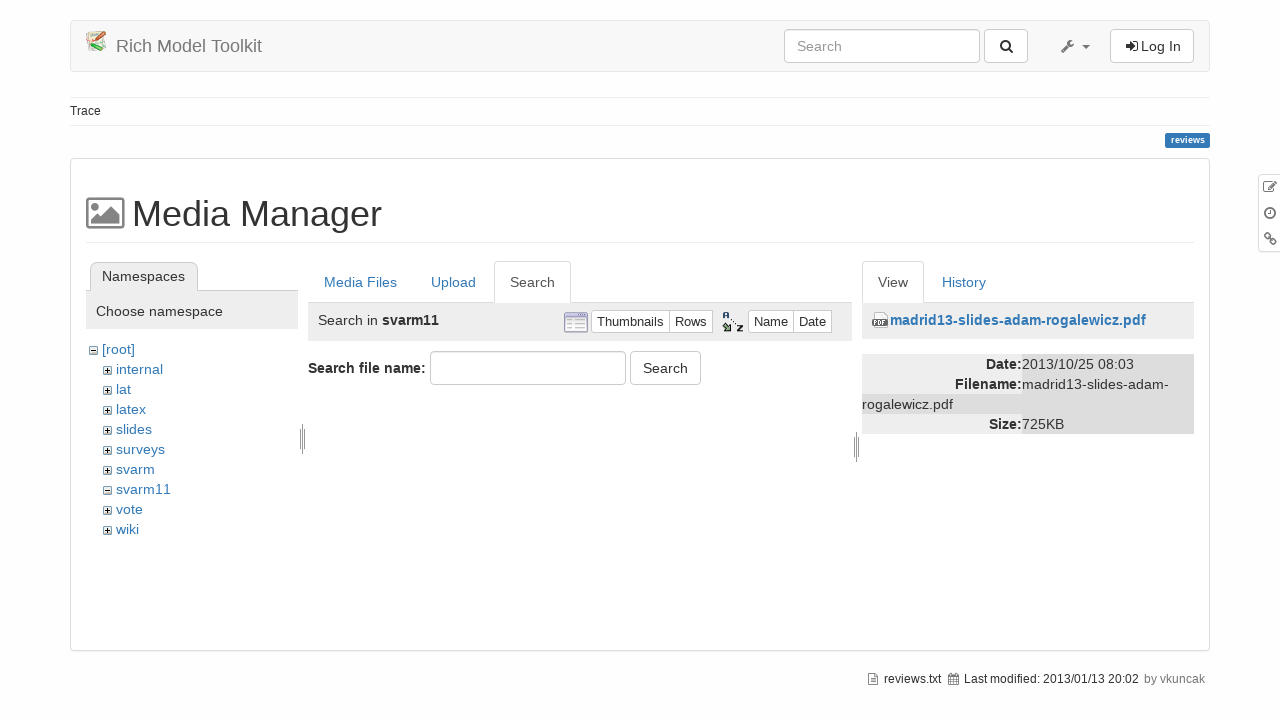

--- FILE ---
content_type: text/html; charset=utf-8
request_url: https://richmodels.epfl.ch/reviews?tab_files=search&do=media&tab_details=view&image=madrid13-slides-adam-rogalewicz.pdf&ns=svarm11
body_size: 3924
content:
<!DOCTYPE html>
<html xmlns="http://www.w3.org/1999/xhtml" xml:lang="en"
  lang="en" dir="ltr" class="no-js">
<head>
  <meta charset="UTF-8" />
  <meta http-equiv="X-UA-Compatible" content="IE=edge" />
  <title>reviews [Rich Model Toolkit]</title>
  <script>(function(H){H.className=H.className.replace(/\bno-js\b/,'js')})(document.documentElement)</script>
  <meta name="viewport" content="width=device-width,initial-scale=1" />
  <link rel="shortcut icon" href="/lib/tpl/bootstrap3/images/favicon.ico" />
<link rel="apple-touch-icon" href="/lib/tpl/bootstrap3/images/apple-touch-icon.png" />
    <meta name="generator" content="DokuWiki"/>
<meta name="robots" content="noindex,nofollow"/>
<link type="text/css" rel="stylesheet" href="/lib/tpl/bootstrap3/assets/bootstrap/default/bootstrap.min.css"/>
<link rel="search" type="application/opensearchdescription+xml" href="/lib/exe/opensearch.php" title="Rich Model Toolkit"/>
<link rel="start" href="/"/>
<link rel="contents" href="/reviews?do=index" title="Sitemap"/>
<link rel="alternate" type="application/rss+xml" title="Recent Changes" href="/feed.php"/>
<link rel="alternate" type="application/rss+xml" title="Current namespace" href="/feed.php?mode=list&amp;ns="/>
<link rel="alternate" type="text/html" title="Plain HTML" href="/_export/xhtml/reviews"/>
<link rel="alternate" type="text/plain" title="Wiki Markup" href="/_export/raw/reviews"/>
<link rel="stylesheet" type="text/css" href="/lib/exe/css.php?t=bootstrap3&amp;tseed=0c953f6254eb4e6b10ebfa75a87c61cd"/>
<link type="text/css" rel="stylesheet" href="/lib/tpl/bootstrap3/assets/font-awesome/css/font-awesome.min.css"/>
<script type="text/javascript">/*<![CDATA[*/var NS='';var JSINFO = {"id":"reviews","namespace":"","bootstrap3":{"mode":"media","config":{"tagsOnTop":1,"collapsibleSections":0,"tocCollapseOnScroll":1,"tocAffix":1}}};
/*!]]>*/</script>
<script type="text/javascript" charset="utf-8" src="/lib/exe/js.php?t=bootstrap3&amp;tseed=0c953f6254eb4e6b10ebfa75a87c61cd"></script>
<script type="text/javascript" src="/lib/tpl/bootstrap3/assets/bootstrap/js/bootstrap.min.js"></script>
<script type="text/javascript" src="/lib/tpl/bootstrap3/assets/anchorjs/anchor.min.js"></script>
<script type="text/javascript">/*<![CDATA[*/jQuery(document).ready(function() { jQuery('body').scrollspy({ target: '#dokuwiki__toc', offset: 30 });jQuery("#dokuwiki__toc").affix({ offset: { top: (jQuery("main").position().top), bottom: (jQuery(document).height() - jQuery("main").height()) } });jQuery(document).trigger('bootstrap3:anchorjs'); });
/*!]]>*/</script>
<style type="text/css">@media screen { body { padding-top: 20px; } #dokuwiki__toc.affix { top: 10px; position: fixed !important; } #dokuwiki__toc .nav .nav .nav { display: none; }}</style>
    <!--[if lt IE 9]>
  <script type="text/javascript" src="https://oss.maxcdn.com/html5shiv/3.7.2/html5shiv.min.js"></script>
  <script type="text/javascript" src="https://oss.maxcdn.com/respond/1.4.2/respond.min.js"></script>
  <![endif]-->
</head>
<body class="default dokuwiki mode_media tpl_bootstrap3    dw-page-on-panel">

  <header id="dokuwiki__header" class="dokuwiki container">
        <nav class="navbar navbar-default" role="navigation">

  <div class="container-fluid">

    <div class="navbar-header">

      <button class="navbar-toggle" type="button" data-toggle="collapse" data-target=".navbar-collapse">
        <span class="icon-bar"></span>
        <span class="icon-bar"></span>
        <span class="icon-bar"></span>
      </button>

      <a href="/start"  accesskey="h" title="[H]" class="navbar-brand"><img src="/lib/tpl/bootstrap3/images/logo.png" alt="Rich Model Toolkit" class="pull-left" id="dw__logo" height="20" /> <span id="dw__title" >Rich Model Toolkit</span></a>
    </div>

    <div class="collapse navbar-collapse">

      
            
      
      <div class="navbar-right">

        <form action="/start" accept-charset="utf-8" class="navbar-form navbar-left search" id="dw__search" method="get" role="search"><div class="no"><div class="form-group"><input type="hidden" name="do" value="search" /><input id="qsearch__in" type="search" placeholder="Search" accesskey="f" name="id" class="edit form-control" title="[F]" /></div> <button type="submit" class="btn btn-default" title="Search"><i class="fa fa-fw fa-search"></i><span class="hidden-lg hidden-md hidden-sm"> Search</span></button><div id="qsearch__out" class="panel panel-default ajax_qsearch JSpopup"></div></div></form>
        
<ul class="nav navbar-nav dw-action-icon" id="dw__tools">


  <li class="dropdown">

    <a href="" class="dropdown-toggle" data-target="#" data-toggle="dropdown" title="" role="button" aria-haspopup="true" aria-expanded="false">
      <i class="fa fa-fw fa-wrench"></i> <span class="hidden-lg hidden-md hidden-sm">Tools</span> <span class="caret"></span>
    </a>

    <ul class="dropdown-menu tools" role="menu">
    
      <li class="dropdown-header">
        <i class="fa fa-fw fa-wrench"></i> Site Tools      </li>
      <li><a href="/reviews?do=recent"  class="action recent" accesskey="r" rel="nofollow" title="Recent Changes [R]">Recent Changes</a></li><li class="active"><a href="/reviews?do=media&amp;ns="  class="action media" rel="nofollow" title="Media Manager">Media Manager</a></li><li><a href="/reviews?do=index"  class="action index" accesskey="x" rel="nofollow" title="Sitemap [X]">Sitemap</a></li>
            <li class="divider" role="separator"></li>
      
    
      <li class="dropdown-header">
        <i class="fa fa-fw fa-file"></i> Page Tools      </li>
      <li><a href="/reviews?do="  class="action show" accesskey="v" rel="nofollow" title="Show page [V]">Show page</a></li><li><a href="/reviews?do=revisions"  class="action revs" accesskey="o" rel="nofollow" title="Old revisions [O]">Old revisions</a></li><li><a href="/reviews?do=backlink"  class="action backlink" rel="nofollow" title="Backlinks">Backlinks</a></li><li><a href="#dokuwiki__top"  class="action top" accesskey="t" rel="nofollow" title="Back to top [T]">Back to top</a></li>
      
        </ul>
  </li>


</ul>


        <ul class="nav navbar-nav">

          
                    <li>
            <span class="dw__actions dw-action-icon">
              <a href="/reviews?do=login&amp;sectok=2ea738df81abbc11bf49bb8ae6ee1fb5"  class="action btn btn-default navbar-btn login" rel="nofollow" title="Log In"><span class="">Log In</span></a>            </span>
          </li>
          
        </ul>

        
      </div>

    </div>
  </div>
</nav>

      </header>

  <div id="dokuwiki__top" class="dokuwiki container">

    
    <div id="dw__breadcrumbs" class="small">
  <hr/>
      <div class="dw__breadcrumbs hidden-print">
    <ol class="breadcrumb"><li>Trace</li>  </div>
    <hr/>
</div>

    <p class="pageId text-right small">
      <span class="label label-primary">reviews</span>    </p>

    <div id="dw__msgarea" class="small">
          </div>

    <main class="main row" role="main">

      
      <!-- ********** CONTENT ********** -->
      <article id="dokuwiki__content" class="container" >

        <div class="panel panel-default" >
          <div class="page panel-body">

            <div id="dw__pagetools" class="hidden-print panel panel-default">
  <div class="tools">
    <ul class="nav nav-stacked nav-pills">
      <li><a href="/reviews?do="  class="action text-muted show" accesskey="v" rel="nofollow" title="Show page [V]"><i class="fa fa-fw fa-pencil-square-o"></i><span class="sr-only"> Show page</span></a></li><li><a href="/reviews?do=revisions"  class="action text-muted revs" accesskey="o" rel="nofollow" title="Old revisions [O]"><i class="fa fa-fw fa-clock-o"></i><span class="sr-only"> Old revisions</span></a></li><li><a href="/reviews?do=backlink"  class="action text-muted backlink" rel="nofollow" title="Backlinks"><i class="fa fa-fw fa-link"></i><span class="sr-only"> Backlinks</span></a></li>    </ul>
  </div>
</div>
<div class="dw-content"><div id="mediamanager__page">
<h1 class="page-header">Media Manager</h1>
<div class="panel namespaces">
<h2 class="page-header">Namespaces</h2>
<div class="panelHeader">Choose namespace</div>
<div class="panelContent" id="media__tree">

<ul class="idx">
<li class="media level0 open"><img src="/lib/images/minus.gif" alt="−" /><div class="li"><a href="/reviews?ns=&amp;tab_files=files&amp;do=media&amp;tab_details=view&amp;image=madrid13-slides-adam-rogalewicz.pdf" class="idx_dir">[root]</a></div>
<ul class="idx">
<li class="media level1 closed"><img src="/lib/images/plus.gif" alt="+" /><div class="li"><a href="/reviews?ns=internal&amp;tab_files=files&amp;do=media&amp;tab_details=view&amp;image=madrid13-slides-adam-rogalewicz.pdf" class="idx_dir">internal</a></div></li>
<li class="media level1 closed"><img src="/lib/images/plus.gif" alt="+" /><div class="li"><a href="/reviews?ns=lat&amp;tab_files=files&amp;do=media&amp;tab_details=view&amp;image=madrid13-slides-adam-rogalewicz.pdf" class="idx_dir">lat</a></div></li>
<li class="media level1 closed"><img src="/lib/images/plus.gif" alt="+" /><div class="li"><a href="/reviews?ns=latex&amp;tab_files=files&amp;do=media&amp;tab_details=view&amp;image=madrid13-slides-adam-rogalewicz.pdf" class="idx_dir">latex</a></div></li>
<li class="media level1 closed"><img src="/lib/images/plus.gif" alt="+" /><div class="li"><a href="/reviews?ns=slides&amp;tab_files=files&amp;do=media&amp;tab_details=view&amp;image=madrid13-slides-adam-rogalewicz.pdf" class="idx_dir">slides</a></div></li>
<li class="media level1 closed"><img src="/lib/images/plus.gif" alt="+" /><div class="li"><a href="/reviews?ns=surveys&amp;tab_files=files&amp;do=media&amp;tab_details=view&amp;image=madrid13-slides-adam-rogalewicz.pdf" class="idx_dir">surveys</a></div></li>
<li class="media level1 closed"><img src="/lib/images/plus.gif" alt="+" /><div class="li"><a href="/reviews?ns=svarm&amp;tab_files=files&amp;do=media&amp;tab_details=view&amp;image=madrid13-slides-adam-rogalewicz.pdf" class="idx_dir">svarm</a></div></li>
<li class="media level1 open"><img src="/lib/images/minus.gif" alt="−" /><div class="li"><a href="/reviews?ns=svarm11&amp;tab_files=files&amp;do=media&amp;tab_details=view&amp;image=madrid13-slides-adam-rogalewicz.pdf" class="idx_dir">svarm11</a></div></li>
<li class="media level1 closed"><img src="/lib/images/plus.gif" alt="+" /><div class="li"><a href="/reviews?ns=vote&amp;tab_files=files&amp;do=media&amp;tab_details=view&amp;image=madrid13-slides-adam-rogalewicz.pdf" class="idx_dir">vote</a></div></li>
<li class="media level1 closed"><img src="/lib/images/plus.gif" alt="+" /><div class="li"><a href="/reviews?ns=wiki&amp;tab_files=files&amp;do=media&amp;tab_details=view&amp;image=madrid13-slides-adam-rogalewicz.pdf" class="idx_dir">wiki</a></div></li>
</ul></li>
</ul>
</div>
</div>
<div class="panel filelist">
<h2 class="a11y">Media Files</h2>
<ul class="nav nav-tabs">
<li><a href="/reviews?tab_files=files&amp;do=media&amp;tab_details=view&amp;image=madrid13-slides-adam-rogalewicz.pdf&amp;ns=svarm11">Media Files</a></li>
<li><a href="/reviews?tab_files=upload&amp;do=media&amp;tab_details=view&amp;image=madrid13-slides-adam-rogalewicz.pdf&amp;ns=svarm11">Upload</a></li>
<li><strong>Search</strong></li>
</ul>
<div class="panelHeader">
<h3>Search in <strong>svarm11</strong></h3>
<form class="options" method="get" action="/reviews" accept-charset="utf-8"><div class="no">
<input type="hidden" name="do" value="media" /><input type="hidden" name="tab_files" value="search" /><input type="hidden" name="tab_details" value="view" /><input type="hidden" name="image" value="madrid13-slides-adam-rogalewicz.pdf" /><input type="hidden" name="ns" value="svarm11" /><ul>
<li class="listType"><label class="thumbs" for="listType__thumbs"><input type="radio" id="listType__thumbs" name="list_dwmedia" value="thumbs" checked="checked" /> <span>Thumbnails</span></label>
<label class="rows" for="listType__rows"><input type="radio" id="listType__rows" name="list_dwmedia" value="rows" /> <span>Rows</span></label>
</li>
<li class="sortBy"><label class="name" for="sortBy__name"><input type="radio" id="sortBy__name" name="sort_dwmedia" value="name" checked="checked" /> <span>Name</span></label>
<label class="date" for="sortBy__date"><input type="radio" id="sortBy__date" name="sort_dwmedia" value="date" /> <span>Date</span></label>
</li>
<li><button type="submit">Apply</button>
</li>
</ul>
</div></form>
</div>
<div class="panelContent">
<div class="search">
<form id="dw__mediasearch" action="/reviews?do=media&amp;tab_files=search&amp;tab_details=view&amp;image=madrid13-slides-adam-rogalewicz.pdf&amp;ns=svarm11" method="post" accept-charset="utf-8"><div class="no">
<input type="hidden" name="sectok" value="2ea738df81abbc11bf49bb8ae6ee1fb5" /><input type="hidden" name="ns" value="svarm11" /><input type="hidden" name="mediado" value="searchlist" /><p >
<label><span>Search file name:</span> <input type="text" name="q" class="edit" title="Search in svarm11:*" /></label>
<button type="submit">Search</button>
</p>
</div></form>
</div>
</div>
</div>
<div class="panel file">
<h2 class="a11y">File</h2>
<ul class="nav nav-tabs">
<li><strong>View</strong></li>
<li><a href="/reviews?tab_details=history&amp;do=media&amp;tab_files=search&amp;image=madrid13-slides-adam-rogalewicz.pdf&amp;ns=svarm11">History</a></li>
</ul>
<div class="panelHeader"><h3><strong><a href="/_media/madrid13-slides-adam-rogalewicz.pdf" class="select mediafile mf_pdf" title="View original file">madrid13-slides-adam-rogalewicz.pdf</a></strong></h3></div>
<div class="panelContent">
<ul class="actions">
</ul>
<dl>
<dt>Date:</dt><dd>2013/10/25 08:03</dd>
<dt>Filename:</dt><dd>madrid13-slides-adam-rogalewicz.pdf</dd>
<dt>Size:</dt><dd>725KB</dd>
</dl>
</div>
</div>
</div>

</div>
          </div>
        </div>

      </article>

      
    </main>

    <div class="small text-right">

            <span class="docInfo">
        <ul class="list-inline"><li><i class="fa fa-fw fa-file-text-o text-muted"></i> <span title="reviews.txt">reviews.txt</span></li><li><i class="fa fa-fw fa-calendar text-muted"></i> Last modified: <span title="2013/01/13 20:02">2013/01/13 20:02</span></li><li class="text-muted">by vkuncak</li></ul>      </span>
      
      
    </div>

    
    <img src="/lib/exe/indexer.php?id=reviews&amp;1769303703" width="2" height="1" alt="" />
    <a href="#dokuwiki__top" class="back-to-top hidden-print btn btn-default btn-sm" title="skip to content" accesskey="t"><i class="fa fa-chevron-up"></i></a>

    <div id="screen__mode">      <span class="visible-xs-block"></span>
      <span class="visible-sm-block"></span>
      <span class="visible-md-block"></span>
      <span class="visible-lg-block"></span>
    </div>

  </div>

</body>
</html>
